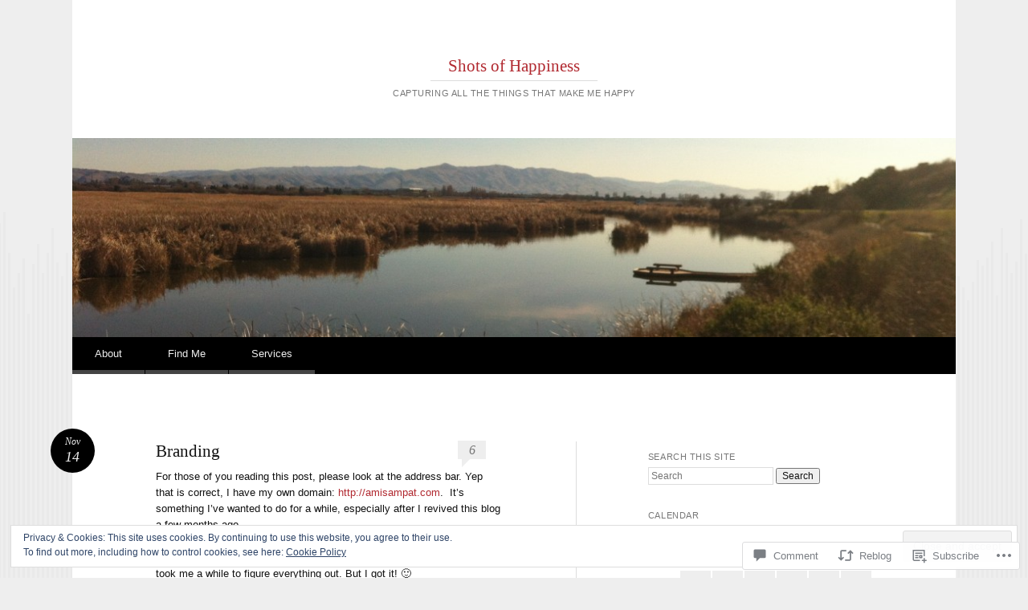

--- FILE ---
content_type: text/javascript; charset=utf-8
request_url: https://www.goodreads.com/review/custom_widget/7357551.Goodreads:%20currently-reading?cover_position=&cover_size=small&num_books=5&order=d&shelf=currently-reading&sort=date_added&widget_bg_transparent=&widget_id=7357551_currently_reading
body_size: 1225
content:
  var widget_code = '  <div class=\"gr_custom_container_7357551_currently_reading\">\n    <h2 class=\"gr_custom_header_7357551_currently_reading\">\n    <a style=\"text-decoration: none;\" rel=\"nofollow\" href=\"https://www.goodreads.com/review/list/7357551-ami?shelf=currently-reading&amp;utm_medium=api&amp;utm_source=custom_widget\">Goodreads: currently-reading<\/a>\n    <\/h2>\n      <div class=\"gr_custom_each_container_7357551_currently_reading\">\n          <div class=\"gr_custom_book_container_7357551_currently_reading\">\n            <a title=\"Heated Rivalry (Game Changers, #2)\" rel=\"nofollow\" href=\"https://www.goodreads.com/review/show/8251523230?utm_medium=api&amp;utm_source=custom_widget\"><img alt=\"Heated Rivalry\" border=\"0\" src=\"https://i.gr-assets.com/images/S/compressed.photo.goodreads.com/books/1764956889l/220966494._SY75_.jpg\" /><\/a>\n          <\/div>\n          <div class=\"gr_custom_rating_7357551_currently_reading\">\n            <span class=\" staticStars notranslate\"><img src=\"https://s.gr-assets.com/images/layout/gr_red_star_inactive.png\" /><img alt=\"\" src=\"https://s.gr-assets.com/images/layout/gr_red_star_inactive.png\" /><img alt=\"\" src=\"https://s.gr-assets.com/images/layout/gr_red_star_inactive.png\" /><img alt=\"\" src=\"https://s.gr-assets.com/images/layout/gr_red_star_inactive.png\" /><img alt=\"\" src=\"https://s.gr-assets.com/images/layout/gr_red_star_inactive.png\" /><\/span>\n          <\/div>\n          <div class=\"gr_custom_title_7357551_currently_reading\">\n            <a rel=\"nofollow\" href=\"https://www.goodreads.com/review/show/8251523230?utm_medium=api&amp;utm_source=custom_widget\">Heated Rivalry<\/a>\n          <\/div>\n          <div class=\"gr_custom_author_7357551_currently_reading\">\n            by <a rel=\"nofollow\" href=\"https://www.goodreads.com/author/show/17722552.Rachel_Reid\">Rachel  Reid<\/a>\n          <\/div>\n      <\/div>\n      <div class=\"gr_custom_each_container_7357551_currently_reading\">\n          <div class=\"gr_custom_book_container_7357551_currently_reading\">\n            <a title=\"Game Changer (Game Changers, #1)\" rel=\"nofollow\" href=\"https://www.goodreads.com/review/show/8202471979?utm_medium=api&amp;utm_source=custom_widget\"><img alt=\"Game Changer\" border=\"0\" src=\"https://i.gr-assets.com/images/S/compressed.photo.goodreads.com/books/1764957077l/220965585._SY75_.jpg\" /><\/a>\n          <\/div>\n          <div class=\"gr_custom_rating_7357551_currently_reading\">\n            <span class=\" staticStars notranslate\"><img src=\"https://s.gr-assets.com/images/layout/gr_red_star_inactive.png\" /><img alt=\"\" src=\"https://s.gr-assets.com/images/layout/gr_red_star_inactive.png\" /><img alt=\"\" src=\"https://s.gr-assets.com/images/layout/gr_red_star_inactive.png\" /><img alt=\"\" src=\"https://s.gr-assets.com/images/layout/gr_red_star_inactive.png\" /><img alt=\"\" src=\"https://s.gr-assets.com/images/layout/gr_red_star_inactive.png\" /><\/span>\n          <\/div>\n          <div class=\"gr_custom_title_7357551_currently_reading\">\n            <a rel=\"nofollow\" href=\"https://www.goodreads.com/review/show/8202471979?utm_medium=api&amp;utm_source=custom_widget\">Game Changer<\/a>\n          <\/div>\n          <div class=\"gr_custom_author_7357551_currently_reading\">\n            by <a rel=\"nofollow\" href=\"https://www.goodreads.com/author/show/17722552.Rachel_Reid\">Rachel  Reid<\/a>\n          <\/div>\n      <\/div>\n      <div class=\"gr_custom_each_container_7357551_currently_reading\">\n          <div class=\"gr_custom_book_container_7357551_currently_reading\">\n            <a title=\"The Housemaid (The Housemaid, #1)\" rel=\"nofollow\" href=\"https://www.goodreads.com/review/show/7971252357?utm_medium=api&amp;utm_source=custom_widget\"><img alt=\"The Housemaid\" border=\"0\" src=\"https://i.gr-assets.com/images/S/compressed.photo.goodreads.com/books/1646534743l/60556912._SY75_.jpg\" /><\/a>\n          <\/div>\n          <div class=\"gr_custom_rating_7357551_currently_reading\">\n            <span class=\" staticStars notranslate\"><img src=\"https://s.gr-assets.com/images/layout/gr_red_star_inactive.png\" /><img alt=\"\" src=\"https://s.gr-assets.com/images/layout/gr_red_star_inactive.png\" /><img alt=\"\" src=\"https://s.gr-assets.com/images/layout/gr_red_star_inactive.png\" /><img alt=\"\" src=\"https://s.gr-assets.com/images/layout/gr_red_star_inactive.png\" /><img alt=\"\" src=\"https://s.gr-assets.com/images/layout/gr_red_star_inactive.png\" /><\/span>\n          <\/div>\n          <div class=\"gr_custom_title_7357551_currently_reading\">\n            <a rel=\"nofollow\" href=\"https://www.goodreads.com/review/show/7971252357?utm_medium=api&amp;utm_source=custom_widget\">The Housemaid<\/a>\n          <\/div>\n          <div class=\"gr_custom_author_7357551_currently_reading\">\n            by <a rel=\"nofollow\" href=\"https://www.goodreads.com/author/show/7244758.Freida_McFadden\">Freida McFadden<\/a>\n          <\/div>\n      <\/div>\n      <div class=\"gr_custom_each_container_7357551_currently_reading\">\n          <div class=\"gr_custom_book_container_7357551_currently_reading\">\n            <a title=\"Once Upon a Time in Dollywood\" rel=\"nofollow\" href=\"https://www.goodreads.com/review/show/7880172457?utm_medium=api&amp;utm_source=custom_widget\"><img alt=\"Once Upon a Time in Dollywood\" border=\"0\" src=\"https://i.gr-assets.com/images/S/compressed.photo.goodreads.com/books/1747277468l/223853516._SY75_.jpg\" /><\/a>\n          <\/div>\n          <div class=\"gr_custom_rating_7357551_currently_reading\">\n            <span class=\" staticStars notranslate\"><img src=\"https://s.gr-assets.com/images/layout/gr_red_star_inactive.png\" /><img alt=\"\" src=\"https://s.gr-assets.com/images/layout/gr_red_star_inactive.png\" /><img alt=\"\" src=\"https://s.gr-assets.com/images/layout/gr_red_star_inactive.png\" /><img alt=\"\" src=\"https://s.gr-assets.com/images/layout/gr_red_star_inactive.png\" /><img alt=\"\" src=\"https://s.gr-assets.com/images/layout/gr_red_star_inactive.png\" /><\/span>\n          <\/div>\n          <div class=\"gr_custom_title_7357551_currently_reading\">\n            <a rel=\"nofollow\" href=\"https://www.goodreads.com/review/show/7880172457?utm_medium=api&amp;utm_source=custom_widget\">Once Upon a Time in Dollywood<\/a>\n          <\/div>\n          <div class=\"gr_custom_author_7357551_currently_reading\">\n            by <a rel=\"nofollow\" href=\"https://www.goodreads.com/author/show/24952500.Ashley_Jordan\">Ashley  Jordan<\/a>\n          <\/div>\n      <\/div>\n      <div class=\"gr_custom_each_container_7357551_currently_reading\">\n          <div class=\"gr_custom_book_container_7357551_currently_reading\">\n            <a title=\"Heiress Takes All\" rel=\"nofollow\" href=\"https://www.goodreads.com/review/show/7502886430?utm_medium=api&amp;utm_source=custom_widget\"><img alt=\"Heiress Takes All\" border=\"0\" src=\"https://i.gr-assets.com/images/S/compressed.photo.goodreads.com/books/1696575339l/199293577._SY75_.jpg\" /><\/a>\n          <\/div>\n          <div class=\"gr_custom_rating_7357551_currently_reading\">\n            <span class=\" staticStars notranslate\"><img src=\"https://s.gr-assets.com/images/layout/gr_red_star_inactive.png\" /><img alt=\"\" src=\"https://s.gr-assets.com/images/layout/gr_red_star_inactive.png\" /><img alt=\"\" src=\"https://s.gr-assets.com/images/layout/gr_red_star_inactive.png\" /><img alt=\"\" src=\"https://s.gr-assets.com/images/layout/gr_red_star_inactive.png\" /><img alt=\"\" src=\"https://s.gr-assets.com/images/layout/gr_red_star_inactive.png\" /><\/span>\n          <\/div>\n          <div class=\"gr_custom_title_7357551_currently_reading\">\n            <a rel=\"nofollow\" href=\"https://www.goodreads.com/review/show/7502886430?utm_medium=api&amp;utm_source=custom_widget\">Heiress Takes All<\/a>\n          <\/div>\n          <div class=\"gr_custom_author_7357551_currently_reading\">\n            by <a rel=\"nofollow\" href=\"https://www.goodreads.com/author/show/10788120.Emily_Wibberley\">Emily Wibberley<\/a>\n          <\/div>\n      <\/div>\n  <br style=\"clear: both\"/>\n  <center>\n    <a rel=\"nofollow\" href=\"https://www.goodreads.com/\"><img alt=\"goodreads.com\" style=\"border:0\" src=\"https://s.gr-assets.com/images/widget/widget_logo.gif\" /><\/a>\n  <\/center>\n  <noscript>\n    Share <a rel=\"nofollow\" href=\"https://www.goodreads.com/\">book reviews<\/a> and ratings with Ami, and even join a <a rel=\"nofollow\" href=\"https://www.goodreads.com/group\">book club<\/a> on Goodreads.\n  <\/noscript>\n  <\/div>\n'
  var widget_div = document.getElementById('gr_custom_widget_7357551_currently_reading')
  if (widget_div) {
    widget_div.innerHTML = widget_code
  }
  else {
    document.write(widget_code)
  }
